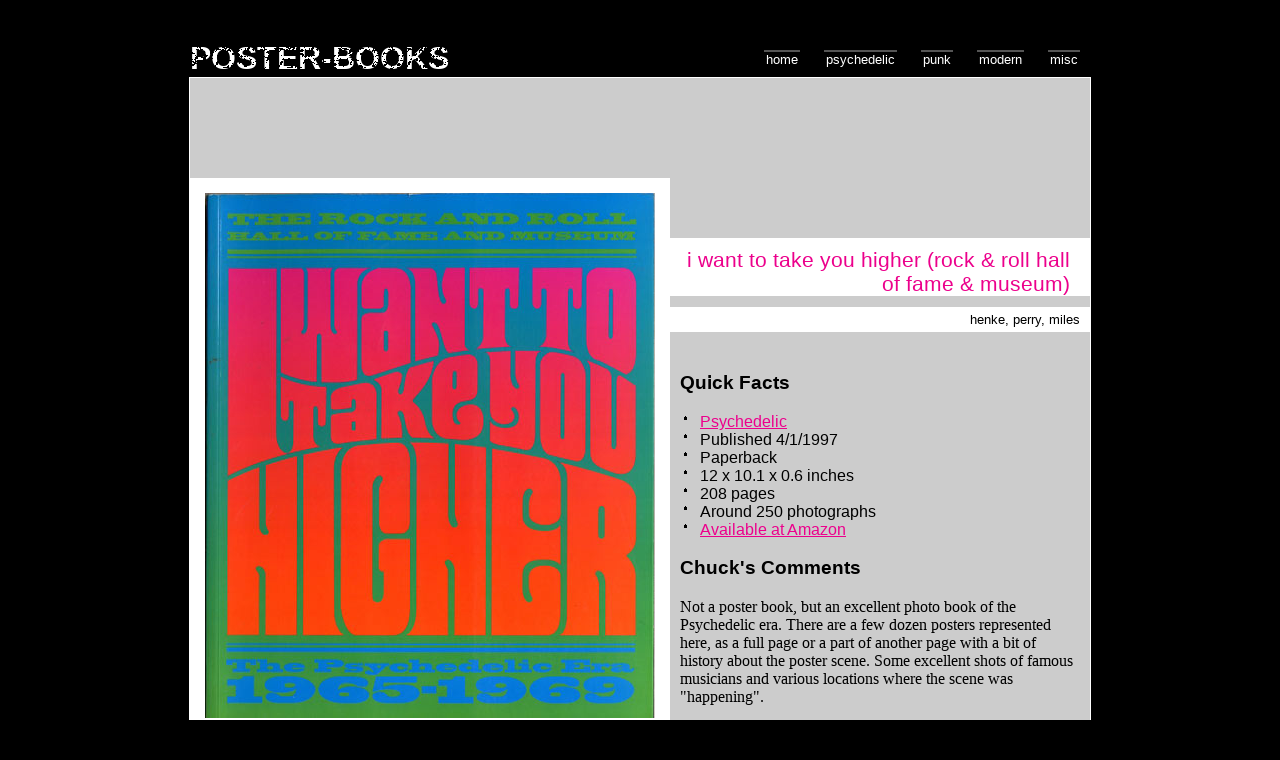

--- FILE ---
content_type: text/html; charset=utf-8
request_url: http://poster-books.com/music/want-take-higher-rock-roll-hall-of-fame-museum.shtml
body_size: 3867
content:
<!DOCTYPE html PUBLIC "-//W3C//DTD XHTML 1.0 Transitional//EN" "http://www.w3.org/TR/xhtml1/DTD/xhtml1-transitional.dtd">
<html xmlns="http://www.w3.org/1999/xhtml">
<head>
	<meta http-equiv="content-type" content="text/html; charset=UTF-8" />
	<meta name="description" content="A music posters book review of I Want to Take You Higher (Rock & Roll Hall of Fame & Museum)  written by Henke, Perry, Miles . Poster-Books is a site devoted to cataloging books about rock concert posters and other picture books about music. " />
	<title>Music Poster Books - I Want to Take You Higher (Rock & Roll Hall of Fame & Museum) </title>
	<style type="text/css">
		@import "http://poster-books.com/poster-books-style.css";
	</style>
</head>
<body id="psychedelic">
	<div id="header">
		<h1><span></span>Poster-Books</h1>
		<div id="nav">
			<a href="/" title="Site index, latest news">Home</a>
			<a href="/psychedelic.shtml" title="Psychedelic era posters">Psychedelic</a>
			<a href="/punk.shtml" title="Punk and New Wave Era posters">Punk</a>
			<a href="/modern.shtml" title="Modern Era posters">Modern</a>
			<a href="/misc.shtml" title="All the other music related books">Misc</a>
		</div>
	</div>
	<div id="container">
		<div id="topADcontainer">
		<script type="text/javascript"><!--
google_ad_client = "pub-1475700848612418";
google_alternate_color = "cccccc";
google_ad_width = 728;
google_ad_height = 90;
google_ad_format = "728x90_as";
google_ad_type = "text_image";
google_ad_channel = "4864392075";
google_color_border = "CCCCCC";
google_color_bg = "CCCCCC";
google_color_link = "EC008C";
google_color_text = "000000";
google_color_url = "EC008C";
//-->
</script>
<script type="text/javascript"
  src="http://pagead2.googlesyndication.com/pagead/show_ads.js">
</script>

		</div>

		<div id="left">
			<a href="http://www.amazon.com/exec/obidos/ASIN/0811817008/ref=nosim/chuckygs80swebpa"><img src="http://www.poster-books.com/images/want-take-higher-rock-roll-hall-of-fame-museum.jpg" alt="Cover of I Want to Take You Higher  Rock   Roll Hall of Fame   Museum  " style="border: none;"/></a>
			
		</div>
		<div id="right">
			<h1>I Want to Take You Higher (Rock & Roll Hall of Fame & Museum) </h1>
			<h2>Henke, Perry, Miles </h2>

			<div id="rightContainer">

			<h3>Quick Facts</h3>
			<div class="quickFactsContainer">
				<div class="quickFacts"><a href="http://www.poster-books.com/psychedelic.shtml">Psychedelic</a></div>
				<div class="quickFacts">Published 4/1/1997</div>
				<div class="quickFacts">Paperback</div>
				<div class="quickFacts">12 x 10.1 x 0.6 inches</div>
				<div class="quickFacts">208 pages</div>
				<div class="quickFacts">Around 250 photographs</div>
				<div class="quickFacts"><a href="http://www.amazon.com/exec/obidos/ASIN/0811817008/ref=nosim/chuckygs80swebpa">Available at Amazon</a></div>
			</div>

			<h3>Chuck's Comments</h3>

			  <p>Not a poster book, but an excellent photo book of the Psychedelic era.  There are a few dozen posters represented here, as a full page or a part of another page with a bit of history about the poster scene.  Some excellent shots of famous musicians and various locations where the scene was "happening".  </p>  

			

			

			

		</div>

	</div>

	<div id="copyright">Site is &copy; 2007-2010 <a href="http://www.chuckyg.com/">Charles R. Grosvenor Jr.</a></div>
</div>

<script src="http://www.google-analytics.com/urchin.js" type="text/javascript">
</script>
<script type="text/javascript">
_uacct = "UA-61668-12";
urchinTracker();
</script>
<script type="text/javascript" src="http://www.assoc-amazon.com/s/link-enhancer?tag=chuckygs80swebpa"></script>
<noscript><img src="http://www.assoc-amazon.com/s/noscript?tag=chuckygs80swebpa" /></noscript>

</body>
</html>


--- FILE ---
content_type: text/html; charset=utf-8
request_url: https://www.google.com/recaptcha/api2/aframe
body_size: 267
content:
<!DOCTYPE HTML><html><head><meta http-equiv="content-type" content="text/html; charset=UTF-8"></head><body><script nonce="rDhxWIdiwULRY_1uANIr9w">/** Anti-fraud and anti-abuse applications only. See google.com/recaptcha */ try{var clients={'sodar':'https://pagead2.googlesyndication.com/pagead/sodar?'};window.addEventListener("message",function(a){try{if(a.source===window.parent){var b=JSON.parse(a.data);var c=clients[b['id']];if(c){var d=document.createElement('img');d.src=c+b['params']+'&rc='+(localStorage.getItem("rc::a")?sessionStorage.getItem("rc::b"):"");window.document.body.appendChild(d);sessionStorage.setItem("rc::e",parseInt(sessionStorage.getItem("rc::e")||0)+1);localStorage.setItem("rc::h",'1768716535067');}}}catch(b){}});window.parent.postMessage("_grecaptcha_ready", "*");}catch(b){}</script></body></html>

--- FILE ---
content_type: text/css
request_url: http://poster-books.com/poster-books-style.css
body_size: 2623
content:
/******************************
* Gallery CSS by Kelli Shaver *
* http://www.kellishaver.com  *
******************************/
* {
	font-family:arial, helvetica, sans-serif;
}
body {
	background:#000;
	margin:20px;
}

#container {
	clear:both;
	width:900px;
	height:auto !important;
	min-height:480px;
	border:1px solid #fff;
	margin:0 auto 0 auto;
	background: #cccccc;
}

#header {
	width:900px;
	margin:0 auto 0 auto;
}

#header h1 {
	margin:0;
	padding:20px 0 0 0;
	font-size:24pt;
	color:#fff;
	font-weight:normal;
	float:left;

	font-weight: bold;
   position: relative;
   overflow: hidden;
	text-transform:uppercase;
}

#header h1 span {
    position: absolute;
    width: 100%;
    height: 5em;
    background: url(http://www.poster-books.com/images/wornpattern.gif);
}

#nav {
	float:right;
	display:inline;
	padding-top:30px;
}

#nav a {
	margin:0 10px 0 10px;
	padding:0 2px 0 2px;
	border-top:2px solid #555;
	color:#fff;
	text-decoration:none;
	font-size:10pt;
	text-transform:lowercase;
}

#nav a:hover {
	border-top:2px solid #ec008c;
}

#left {
	width:480px;
	height:auto !important;
	height:480px;
	min-height:480px;
	background:#fff;
	float:left;
	text-align:center;
}

#left img {
	margin:15px;
}

#right {
	float:right;
	width:420px;
}

#rightContainer{
	padding: 10px;
}

#right h1 {
	background:#fff;
	font-size:16pt;
	font-weight:normal;
	margin:60px 0 0 0;
	line-height:24px;
	text-transform:lowercase;
	color:#ec008c;
	padding: 10px 20px 0px 0px;
	text-align:right;
}

#right h2 {
	padding: 5px 10px 5px 0px;
	text-align:right;
	font-size:10pt;
	color:#000;
	text-transform:uppercase;
	background:#fff;
	font-weight:normal;
	text-transform:lowercase;
}

#right .thumb {
	display:inline;
	width:110px;
	height:85px;
	padding:15px;
	float:left;
}

#right .thumb img {
	padding:5px;
	background:#fff;
	border:0;
}

#right p {
	font-family: Palatino, serif;
}

#copyright {
	clear:both;
	height:1em;
	border-top:1px solid #fff;
	background:#ec008c;
	color:#fff;
	font-size:8pt;
	text-align:right;
	padding:1px 10px 5px 0;
}

#copyright a {
	height:1em;
	color:#fff;
	font-size:8pt;
	text-decoration:underline;
}

a {
	color:#ec008c;
}

a:hover {
	color:#333;
}

#topADcontainer {
	margin: 10px 10px 0px 10px;;
	text-align: center;
}


#biglist li {padding-bottom: 10pt; font-size: 10pt;}

.quickFacts{
	padding-left: 20px;
   background-image: url(http://www.poster-books.com/images/bullet.gif);
	background-repeat: no-repeat;
}
